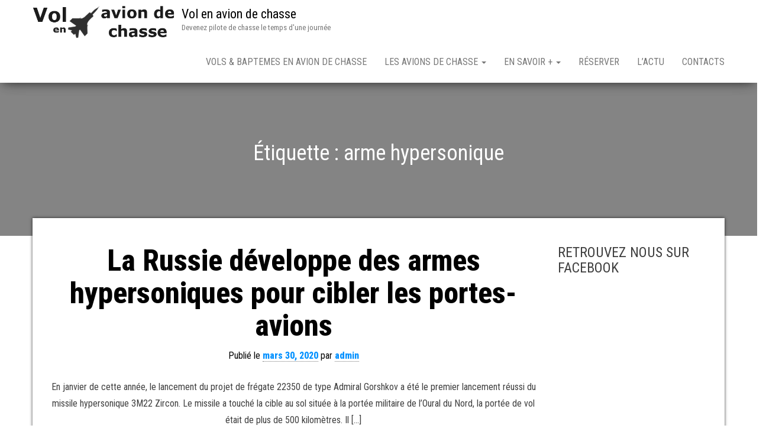

--- FILE ---
content_type: text/html; charset=UTF-8
request_url: https://www.vol-avion-chasse.com/tag/arme-hypersonique/
body_size: 12892
content:
<!DOCTYPE html>
<html lang="fr-FR">
    <head>
		<script async src="https://pagead2.googlesyndication.com/pagead/js/adsbygoogle.js?client=ca-pub-0339265344762775"
     crossorigin="anonymous"></script>
        <meta http-equiv="content-type" content="text/html; charset=UTF-8" />
        <meta http-equiv="X-UA-Compatible" content="IE=edge">
        <meta name="viewport" content="width=device-width, initial-scale=1">
        <link rel="pingback" href="https://www.vol-avion-chasse.com/xmlrpc.php" />
        <meta name='robots' content='index, follow, max-image-preview:large, max-snippet:-1, max-video-preview:-1' />
	<style>img:is([sizes="auto" i], [sizes^="auto," i]) { contain-intrinsic-size: 3000px 1500px }</style>
	
	<!-- This site is optimized with the Yoast SEO plugin v26.3 - https://yoast.com/wordpress/plugins/seo/ -->
	<title>arme hypersonique Archives - Vol en avion de chasse</title><link rel="preload" as="style" href="https://fonts.googleapis.com/css?family=Roboto%20Condensed%3A300%2C300i%2C400%2C400i%2C600%2C600i%2C800%2C800i&#038;subset=latin%2Clatin-ext&#038;display=swap" /><link rel="stylesheet" href="https://fonts.googleapis.com/css?family=Roboto%20Condensed%3A300%2C300i%2C400%2C400i%2C600%2C600i%2C800%2C800i&#038;subset=latin%2Clatin-ext&#038;display=swap" media="print" onload="this.media='all'" /><noscript><link rel="stylesheet" href="https://fonts.googleapis.com/css?family=Roboto%20Condensed%3A300%2C300i%2C400%2C400i%2C600%2C600i%2C800%2C800i&#038;subset=latin%2Clatin-ext&#038;display=swap" /></noscript>
	<link rel="canonical" href="https://www.vol-avion-chasse.com/tag/arme-hypersonique/" />
	<meta property="og:locale" content="fr_FR" />
	<meta property="og:type" content="article" />
	<meta property="og:title" content="arme hypersonique Archives - Vol en avion de chasse" />
	<meta property="og:url" content="https://www.vol-avion-chasse.com/tag/arme-hypersonique/" />
	<meta property="og:site_name" content="Vol en avion de chasse" />
	<meta name="twitter:card" content="summary_large_image" />
	<script type="application/ld+json" class="yoast-schema-graph">{"@context":"https://schema.org","@graph":[{"@type":"CollectionPage","@id":"https://www.vol-avion-chasse.com/tag/arme-hypersonique/","url":"https://www.vol-avion-chasse.com/tag/arme-hypersonique/","name":"arme hypersonique Archives - Vol en avion de chasse","isPartOf":{"@id":"https://www.vol-avion-chasse.com/#website"},"breadcrumb":{"@id":"https://www.vol-avion-chasse.com/tag/arme-hypersonique/#breadcrumb"},"inLanguage":"fr-FR"},{"@type":"BreadcrumbList","@id":"https://www.vol-avion-chasse.com/tag/arme-hypersonique/#breadcrumb","itemListElement":[{"@type":"ListItem","position":1,"name":"Accueil","item":"https://www.vol-avion-chasse.com/"},{"@type":"ListItem","position":2,"name":"arme hypersonique"}]},{"@type":"WebSite","@id":"https://www.vol-avion-chasse.com/#website","url":"https://www.vol-avion-chasse.com/","name":"Vol en avion de chasse","description":"Devenez pilote de chasse le temps d&#039;une journée","publisher":{"@id":"https://www.vol-avion-chasse.com/#organization"},"potentialAction":[{"@type":"SearchAction","target":{"@type":"EntryPoint","urlTemplate":"https://www.vol-avion-chasse.com/?s={search_term_string}"},"query-input":{"@type":"PropertyValueSpecification","valueRequired":true,"valueName":"search_term_string"}}],"inLanguage":"fr-FR"},{"@type":"Organization","@id":"https://www.vol-avion-chasse.com/#organization","name":"Vol en Avion de Chasse","url":"https://www.vol-avion-chasse.com/","logo":{"@type":"ImageObject","inLanguage":"fr-FR","@id":"https://www.vol-avion-chasse.com/#/schema/logo/image/","url":"https://www.vol-avion-chasse.com/wp-content/uploads/2015/04/logo_volenaviondechasse.png","contentUrl":"https://www.vol-avion-chasse.com/wp-content/uploads/2015/04/logo_volenaviondechasse.png","width":467,"height":128,"caption":"Vol en Avion de Chasse"},"image":{"@id":"https://www.vol-avion-chasse.com/#/schema/logo/image/"}}]}</script>
	<!-- / Yoast SEO plugin. -->


<link rel='dns-prefetch' href='//fonts.googleapis.com' />
<link href='https://fonts.gstatic.com' crossorigin rel='preconnect' />
<link rel="alternate" type="application/rss+xml" title="Vol en avion de chasse &raquo; Flux" href="https://www.vol-avion-chasse.com/feed/" />
<link rel="alternate" type="application/rss+xml" title="Vol en avion de chasse &raquo; Flux des commentaires" href="https://www.vol-avion-chasse.com/comments/feed/" />
<link rel="alternate" type="application/rss+xml" title="Vol en avion de chasse &raquo; Flux de l’étiquette arme hypersonique" href="https://www.vol-avion-chasse.com/tag/arme-hypersonique/feed/" />
<style id='wp-emoji-styles-inline-css' type='text/css'>

	img.wp-smiley, img.emoji {
		display: inline !important;
		border: none !important;
		box-shadow: none !important;
		height: 1em !important;
		width: 1em !important;
		margin: 0 0.07em !important;
		vertical-align: -0.1em !important;
		background: none !important;
		padding: 0 !important;
	}
</style>
<link rel='stylesheet' id='wp-block-library-css' href='https://www.vol-avion-chasse.com/wp-includes/css/dist/block-library/style.min.css?ver=6.8.3' type='text/css' media='all' />
<style id='classic-theme-styles-inline-css' type='text/css'>
/*! This file is auto-generated */
.wp-block-button__link{color:#fff;background-color:#32373c;border-radius:9999px;box-shadow:none;text-decoration:none;padding:calc(.667em + 2px) calc(1.333em + 2px);font-size:1.125em}.wp-block-file__button{background:#32373c;color:#fff;text-decoration:none}
</style>
<style id='global-styles-inline-css' type='text/css'>
:root{--wp--preset--aspect-ratio--square: 1;--wp--preset--aspect-ratio--4-3: 4/3;--wp--preset--aspect-ratio--3-4: 3/4;--wp--preset--aspect-ratio--3-2: 3/2;--wp--preset--aspect-ratio--2-3: 2/3;--wp--preset--aspect-ratio--16-9: 16/9;--wp--preset--aspect-ratio--9-16: 9/16;--wp--preset--color--black: #000000;--wp--preset--color--cyan-bluish-gray: #abb8c3;--wp--preset--color--white: #ffffff;--wp--preset--color--pale-pink: #f78da7;--wp--preset--color--vivid-red: #cf2e2e;--wp--preset--color--luminous-vivid-orange: #ff6900;--wp--preset--color--luminous-vivid-amber: #fcb900;--wp--preset--color--light-green-cyan: #7bdcb5;--wp--preset--color--vivid-green-cyan: #00d084;--wp--preset--color--pale-cyan-blue: #8ed1fc;--wp--preset--color--vivid-cyan-blue: #0693e3;--wp--preset--color--vivid-purple: #9b51e0;--wp--preset--gradient--vivid-cyan-blue-to-vivid-purple: linear-gradient(135deg,rgba(6,147,227,1) 0%,rgb(155,81,224) 100%);--wp--preset--gradient--light-green-cyan-to-vivid-green-cyan: linear-gradient(135deg,rgb(122,220,180) 0%,rgb(0,208,130) 100%);--wp--preset--gradient--luminous-vivid-amber-to-luminous-vivid-orange: linear-gradient(135deg,rgba(252,185,0,1) 0%,rgba(255,105,0,1) 100%);--wp--preset--gradient--luminous-vivid-orange-to-vivid-red: linear-gradient(135deg,rgba(255,105,0,1) 0%,rgb(207,46,46) 100%);--wp--preset--gradient--very-light-gray-to-cyan-bluish-gray: linear-gradient(135deg,rgb(238,238,238) 0%,rgb(169,184,195) 100%);--wp--preset--gradient--cool-to-warm-spectrum: linear-gradient(135deg,rgb(74,234,220) 0%,rgb(151,120,209) 20%,rgb(207,42,186) 40%,rgb(238,44,130) 60%,rgb(251,105,98) 80%,rgb(254,248,76) 100%);--wp--preset--gradient--blush-light-purple: linear-gradient(135deg,rgb(255,206,236) 0%,rgb(152,150,240) 100%);--wp--preset--gradient--blush-bordeaux: linear-gradient(135deg,rgb(254,205,165) 0%,rgb(254,45,45) 50%,rgb(107,0,62) 100%);--wp--preset--gradient--luminous-dusk: linear-gradient(135deg,rgb(255,203,112) 0%,rgb(199,81,192) 50%,rgb(65,88,208) 100%);--wp--preset--gradient--pale-ocean: linear-gradient(135deg,rgb(255,245,203) 0%,rgb(182,227,212) 50%,rgb(51,167,181) 100%);--wp--preset--gradient--electric-grass: linear-gradient(135deg,rgb(202,248,128) 0%,rgb(113,206,126) 100%);--wp--preset--gradient--midnight: linear-gradient(135deg,rgb(2,3,129) 0%,rgb(40,116,252) 100%);--wp--preset--font-size--small: 13px;--wp--preset--font-size--medium: 20px;--wp--preset--font-size--large: 36px;--wp--preset--font-size--x-large: 42px;--wp--preset--spacing--20: 0.44rem;--wp--preset--spacing--30: 0.67rem;--wp--preset--spacing--40: 1rem;--wp--preset--spacing--50: 1.5rem;--wp--preset--spacing--60: 2.25rem;--wp--preset--spacing--70: 3.38rem;--wp--preset--spacing--80: 5.06rem;--wp--preset--shadow--natural: 6px 6px 9px rgba(0, 0, 0, 0.2);--wp--preset--shadow--deep: 12px 12px 50px rgba(0, 0, 0, 0.4);--wp--preset--shadow--sharp: 6px 6px 0px rgba(0, 0, 0, 0.2);--wp--preset--shadow--outlined: 6px 6px 0px -3px rgba(255, 255, 255, 1), 6px 6px rgba(0, 0, 0, 1);--wp--preset--shadow--crisp: 6px 6px 0px rgba(0, 0, 0, 1);}:where(.is-layout-flex){gap: 0.5em;}:where(.is-layout-grid){gap: 0.5em;}body .is-layout-flex{display: flex;}.is-layout-flex{flex-wrap: wrap;align-items: center;}.is-layout-flex > :is(*, div){margin: 0;}body .is-layout-grid{display: grid;}.is-layout-grid > :is(*, div){margin: 0;}:where(.wp-block-columns.is-layout-flex){gap: 2em;}:where(.wp-block-columns.is-layout-grid){gap: 2em;}:where(.wp-block-post-template.is-layout-flex){gap: 1.25em;}:where(.wp-block-post-template.is-layout-grid){gap: 1.25em;}.has-black-color{color: var(--wp--preset--color--black) !important;}.has-cyan-bluish-gray-color{color: var(--wp--preset--color--cyan-bluish-gray) !important;}.has-white-color{color: var(--wp--preset--color--white) !important;}.has-pale-pink-color{color: var(--wp--preset--color--pale-pink) !important;}.has-vivid-red-color{color: var(--wp--preset--color--vivid-red) !important;}.has-luminous-vivid-orange-color{color: var(--wp--preset--color--luminous-vivid-orange) !important;}.has-luminous-vivid-amber-color{color: var(--wp--preset--color--luminous-vivid-amber) !important;}.has-light-green-cyan-color{color: var(--wp--preset--color--light-green-cyan) !important;}.has-vivid-green-cyan-color{color: var(--wp--preset--color--vivid-green-cyan) !important;}.has-pale-cyan-blue-color{color: var(--wp--preset--color--pale-cyan-blue) !important;}.has-vivid-cyan-blue-color{color: var(--wp--preset--color--vivid-cyan-blue) !important;}.has-vivid-purple-color{color: var(--wp--preset--color--vivid-purple) !important;}.has-black-background-color{background-color: var(--wp--preset--color--black) !important;}.has-cyan-bluish-gray-background-color{background-color: var(--wp--preset--color--cyan-bluish-gray) !important;}.has-white-background-color{background-color: var(--wp--preset--color--white) !important;}.has-pale-pink-background-color{background-color: var(--wp--preset--color--pale-pink) !important;}.has-vivid-red-background-color{background-color: var(--wp--preset--color--vivid-red) !important;}.has-luminous-vivid-orange-background-color{background-color: var(--wp--preset--color--luminous-vivid-orange) !important;}.has-luminous-vivid-amber-background-color{background-color: var(--wp--preset--color--luminous-vivid-amber) !important;}.has-light-green-cyan-background-color{background-color: var(--wp--preset--color--light-green-cyan) !important;}.has-vivid-green-cyan-background-color{background-color: var(--wp--preset--color--vivid-green-cyan) !important;}.has-pale-cyan-blue-background-color{background-color: var(--wp--preset--color--pale-cyan-blue) !important;}.has-vivid-cyan-blue-background-color{background-color: var(--wp--preset--color--vivid-cyan-blue) !important;}.has-vivid-purple-background-color{background-color: var(--wp--preset--color--vivid-purple) !important;}.has-black-border-color{border-color: var(--wp--preset--color--black) !important;}.has-cyan-bluish-gray-border-color{border-color: var(--wp--preset--color--cyan-bluish-gray) !important;}.has-white-border-color{border-color: var(--wp--preset--color--white) !important;}.has-pale-pink-border-color{border-color: var(--wp--preset--color--pale-pink) !important;}.has-vivid-red-border-color{border-color: var(--wp--preset--color--vivid-red) !important;}.has-luminous-vivid-orange-border-color{border-color: var(--wp--preset--color--luminous-vivid-orange) !important;}.has-luminous-vivid-amber-border-color{border-color: var(--wp--preset--color--luminous-vivid-amber) !important;}.has-light-green-cyan-border-color{border-color: var(--wp--preset--color--light-green-cyan) !important;}.has-vivid-green-cyan-border-color{border-color: var(--wp--preset--color--vivid-green-cyan) !important;}.has-pale-cyan-blue-border-color{border-color: var(--wp--preset--color--pale-cyan-blue) !important;}.has-vivid-cyan-blue-border-color{border-color: var(--wp--preset--color--vivid-cyan-blue) !important;}.has-vivid-purple-border-color{border-color: var(--wp--preset--color--vivid-purple) !important;}.has-vivid-cyan-blue-to-vivid-purple-gradient-background{background: var(--wp--preset--gradient--vivid-cyan-blue-to-vivid-purple) !important;}.has-light-green-cyan-to-vivid-green-cyan-gradient-background{background: var(--wp--preset--gradient--light-green-cyan-to-vivid-green-cyan) !important;}.has-luminous-vivid-amber-to-luminous-vivid-orange-gradient-background{background: var(--wp--preset--gradient--luminous-vivid-amber-to-luminous-vivid-orange) !important;}.has-luminous-vivid-orange-to-vivid-red-gradient-background{background: var(--wp--preset--gradient--luminous-vivid-orange-to-vivid-red) !important;}.has-very-light-gray-to-cyan-bluish-gray-gradient-background{background: var(--wp--preset--gradient--very-light-gray-to-cyan-bluish-gray) !important;}.has-cool-to-warm-spectrum-gradient-background{background: var(--wp--preset--gradient--cool-to-warm-spectrum) !important;}.has-blush-light-purple-gradient-background{background: var(--wp--preset--gradient--blush-light-purple) !important;}.has-blush-bordeaux-gradient-background{background: var(--wp--preset--gradient--blush-bordeaux) !important;}.has-luminous-dusk-gradient-background{background: var(--wp--preset--gradient--luminous-dusk) !important;}.has-pale-ocean-gradient-background{background: var(--wp--preset--gradient--pale-ocean) !important;}.has-electric-grass-gradient-background{background: var(--wp--preset--gradient--electric-grass) !important;}.has-midnight-gradient-background{background: var(--wp--preset--gradient--midnight) !important;}.has-small-font-size{font-size: var(--wp--preset--font-size--small) !important;}.has-medium-font-size{font-size: var(--wp--preset--font-size--medium) !important;}.has-large-font-size{font-size: var(--wp--preset--font-size--large) !important;}.has-x-large-font-size{font-size: var(--wp--preset--font-size--x-large) !important;}
:where(.wp-block-post-template.is-layout-flex){gap: 1.25em;}:where(.wp-block-post-template.is-layout-grid){gap: 1.25em;}
:where(.wp-block-columns.is-layout-flex){gap: 2em;}:where(.wp-block-columns.is-layout-grid){gap: 2em;}
:root :where(.wp-block-pullquote){font-size: 1.5em;line-height: 1.6;}
</style>

<link rel='stylesheet' id='bootstrap-css' href='https://www.vol-avion-chasse.com/wp-content/themes/bulk/css/bootstrap.css?ver=3.3.7' type='text/css' media='all' />
<link rel='stylesheet' id='bulk-stylesheet-css' href='https://www.vol-avion-chasse.com/wp-content/themes/bulk/style.css?ver=6.8.3' type='text/css' media='all' />
<link rel='stylesheet' id='font-awesome-css' href='https://www.vol-avion-chasse.com/wp-content/themes/bulk/css/font-awesome.min.css?ver=4.7.0' type='text/css' media='all' />
<script type="text/javascript" src="https://www.vol-avion-chasse.com/wp-includes/js/jquery/jquery.min.js?ver=3.7.1" id="jquery-core-js"></script>
<script type="text/javascript" src="https://www.vol-avion-chasse.com/wp-includes/js/jquery/jquery-migrate.min.js?ver=3.4.1" id="jquery-migrate-js"></script>
<link rel="https://api.w.org/" href="https://www.vol-avion-chasse.com/wp-json/" /><link rel="alternate" title="JSON" type="application/json" href="https://www.vol-avion-chasse.com/wp-json/wp/v2/tags/333" /><link rel="EditURI" type="application/rsd+xml" title="RSD" href="https://www.vol-avion-chasse.com/xmlrpc.php?rsd" />
<meta name="generator" content="WordPress 6.8.3" />

		<!-- GA Google Analytics @ https://m0n.co/ga -->
		<script>
			(function(i,s,o,g,r,a,m){i['GoogleAnalyticsObject']=r;i[r]=i[r]||function(){
			(i[r].q=i[r].q||[]).push(arguments)},i[r].l=1*new Date();a=s.createElement(o),
			m=s.getElementsByTagName(o)[0];a.async=1;a.src=g;m.parentNode.insertBefore(a,m)
			})(window,document,'script','https://www.google-analytics.com/analytics.js','ga');
			ga('create', 'UA-714032-68', 'auto');
			ga('send', 'pageview');
		</script>

	<noscript><style id="rocket-lazyload-nojs-css">.rll-youtube-player, [data-lazy-src]{display:none !important;}</style></noscript>    </head>
    <body id="blog" class="archive tag tag-arme-hypersonique tag-333 wp-custom-logo wp-theme-bulk">
                <div class="main-menu">
    <nav id="site-navigation" class="navbar navbar-default navbar-fixed-top">     
        <div class="container">   
            <div class="navbar-header">
                                    <div id="main-menu-panel" class="open-panel" data-panel="main-menu-panel">
                        <span></span>
                        <span></span>
                        <span></span>
                    </div>
                                <div class="site-header" >
                    <div class="site-branding-logo">
                        <a href="https://www.vol-avion-chasse.com/" class="custom-logo-link" rel="home"><img width="443" height="128" src="data:image/svg+xml,%3Csvg%20xmlns='http://www.w3.org/2000/svg'%20viewBox='0%200%20443%20128'%3E%3C/svg%3E" class="custom-logo" alt="Vol en avion de chasse" decoding="async" fetchpriority="high" data-lazy-srcset="https://www.vol-avion-chasse.com/wp-content/uploads/2015/04/cropped-logo_volenaviondechasse.png 443w, https://www.vol-avion-chasse.com/wp-content/uploads/2015/04/cropped-logo_volenaviondechasse-300x87.png 300w" data-lazy-sizes="(max-width: 443px) 100vw, 443px" data-lazy-src="https://www.vol-avion-chasse.com/wp-content/uploads/2015/04/cropped-logo_volenaviondechasse.png" /><noscript><img width="443" height="128" src="https://www.vol-avion-chasse.com/wp-content/uploads/2015/04/cropped-logo_volenaviondechasse.png" class="custom-logo" alt="Vol en avion de chasse" decoding="async" fetchpriority="high" srcset="https://www.vol-avion-chasse.com/wp-content/uploads/2015/04/cropped-logo_volenaviondechasse.png 443w, https://www.vol-avion-chasse.com/wp-content/uploads/2015/04/cropped-logo_volenaviondechasse-300x87.png 300w" sizes="(max-width: 443px) 100vw, 443px" /></noscript></a>                    </div>
                    <div class="site-branding-text navbar-brand">
                                                    <p class="site-title"><a href="https://www.vol-avion-chasse.com/" rel="home">Vol en avion de chasse</a></p>
                        
                                                    <p class="site-description">
                                Devenez pilote de chasse le temps d&#039;une journée                            </p>
                                            </div><!-- .site-branding-text -->
                </div>
            </div>  
            <div class="menu-container"><ul id="menu-volenaviondechasse" class="nav navbar-nav navbar-right"><li id="menu-item-82" class="menu-item menu-item-type-post_type menu-item-object-page menu-item-home menu-item-82"><a title="Vols &#038; Baptemes en avion de chasse" href="https://www.vol-avion-chasse.com/">Vols &#038; Baptemes en avion de chasse</a></li>
<li id="menu-item-81" class="menu-item menu-item-type-post_type menu-item-object-page menu-item-has-children menu-item-81 dropdown"><a title="Les avions de chasse" href="https://www.vol-avion-chasse.com/les-avions-de-chasse/" data-toggle="dropdown" class="dropdown-toggle">Les avions de chasse <span class="caret"></span></a>
<ul role="menu" class=" dropdown-menu">
	<li id="menu-item-145" class="menu-item menu-item-type-post_type menu-item-object-page menu-item-has-children menu-item-145 dropdown-submenu"><a title="Vol en Fouga Magister" href="https://www.vol-avion-chasse.com/les-avions-de-chasse/vol-en-fouga-magister/" data-toggle="dropdown" class="dropdown-toggle">Vol en Fouga Magister</a>
	<ul role="menu" class=" dropdown-menu">
		<li id="menu-item-749" class="menu-item menu-item-type-post_type menu-item-object-page menu-item-749"><a title="Vol en avion de chasse à Abbeville" href="https://www.vol-avion-chasse.com/les-avions-de-chasse/vol-en-fouga-magister/vol-en-avion-de-chasse-a-abbeville/">Vol en avion de chasse à Abbeville</a></li>
		<li id="menu-item-739" class="menu-item menu-item-type-post_type menu-item-object-page menu-item-739"><a title="Vol en Fouga Magister Beauvais" href="https://www.vol-avion-chasse.com/les-avions-de-chasse/vol-en-fouga-magister/vol-en-fouga-magister-beauvais/">Vol en Fouga Magister Beauvais</a></li>
		<li id="menu-item-164" class="menu-item menu-item-type-post_type menu-item-object-page menu-item-164"><a title="Vol en Fouga Magister Rennes" href="https://www.vol-avion-chasse.com/les-avions-de-chasse/vol-en-fouga-magister/vol-en-fouga-magister-rennes/">Vol en Fouga Magister Rennes</a></li>
		<li id="menu-item-163" class="menu-item menu-item-type-post_type menu-item-object-page menu-item-163"><a title="Vol en Fouga Magister Paris Pontoise" href="https://www.vol-avion-chasse.com/les-avions-de-chasse/vol-en-fouga-magister/vol-en-fouga-magister-paris-pontoise/">Vol en Fouga Magister Paris Pontoise</a></li>
		<li id="menu-item-162" class="menu-item menu-item-type-post_type menu-item-object-page menu-item-162"><a title="Vol en Fouga Magister Aix en Provence" href="https://www.vol-avion-chasse.com/les-avions-de-chasse/vol-en-fouga-magister/vol-en-fouga-magister-aix-en-provence/">Vol en Fouga Magister Aix en Provence</a></li>
		<li id="menu-item-161" class="menu-item menu-item-type-post_type menu-item-object-page menu-item-161"><a title="Vol en Patrouille Rennes" href="https://www.vol-avion-chasse.com/les-avions-de-chasse/vol-en-fouga-magister/vol-en-patrouille-rennes/">Vol en Patrouille Rennes</a></li>
		<li id="menu-item-160" class="menu-item menu-item-type-post_type menu-item-object-page menu-item-160"><a title="Vol en Patrouille Paris Pontoise" href="https://www.vol-avion-chasse.com/les-avions-de-chasse/vol-en-fouga-magister/vol-en-patrouille-paris-pontoise/">Vol en Patrouille Paris Pontoise</a></li>
		<li id="menu-item-242" class="menu-item menu-item-type-post_type menu-item-object-page menu-item-242"><a title="Vol en Fouga Magister USA" href="https://www.vol-avion-chasse.com/les-avions-de-chasse/vol-en-fouga-magister/vol-en-fouga-magister-usa/">Vol en Fouga Magister USA</a></li>
	</ul>
</li>
	<li id="menu-item-144" class="menu-item menu-item-type-post_type menu-item-object-page menu-item-has-children menu-item-144 dropdown-submenu"><a title="Vol en L-39 Albatros" href="https://www.vol-avion-chasse.com/les-avions-de-chasse/vol-en-l-39-albatros/" data-toggle="dropdown" class="dropdown-toggle">Vol en L-39 Albatros</a>
	<ul role="menu" class=" dropdown-menu">
		<li id="menu-item-971" class="menu-item menu-item-type-post_type menu-item-object-page menu-item-971"><a title="Vol en avion de chasse L-39 Paris Pontoise" href="https://www.vol-avion-chasse.com/les-avions-de-chasse/vol-en-l-39-albatros/vol-en-avion-de-chasse-l-39-paris-pontoise/">Vol en avion de chasse L-39 Paris Pontoise</a></li>
		<li id="menu-item-970" class="menu-item menu-item-type-post_type menu-item-object-page menu-item-970"><a title="Vol en avion de chasse L-39 à Reims Prunay" href="https://www.vol-avion-chasse.com/les-avions-de-chasse/vol-en-l-39-albatros/vol-en-avion-de-chasse-l-39-a-reims-prunay/">Vol en avion de chasse L-39 à Reims Prunay</a></li>
		<li id="menu-item-5592" class="menu-item menu-item-type-post_type menu-item-object-page menu-item-5592"><a title="Vol en avion de chasse L-39 Albatros au Castellet" href="https://www.vol-avion-chasse.com/les-avions-de-chasse/vol-en-l-39-albatros/vol-en-avion-de-chasse-l-39-albatros-au-castellet/">Vol en avion de chasse L-39 Albatros au Castellet</a></li>
		<li id="menu-item-969" class="menu-item menu-item-type-post_type menu-item-object-page menu-item-969"><a title="Vol en avion de chasse L-39 La Roche sur Yon" href="https://www.vol-avion-chasse.com/les-avions-de-chasse/vol-en-l-39-albatros/vol-en-avion-de-chasse-l-39-la-roche-sur-yon/">Vol en avion de chasse L-39 La Roche sur Yon</a></li>
		<li id="menu-item-2121" class="menu-item menu-item-type-post_type menu-item-object-page menu-item-2121"><a title="Vol en avion de chasse Grenoble – Isère" href="https://www.vol-avion-chasse.com/les-avions-de-chasse/vol-en-l-39-albatros/vol-en-avion-de-chasse-grenoble-isere/">Vol en avion de chasse Grenoble – Isère</a></li>
		<li id="menu-item-2143" class="menu-item menu-item-type-post_type menu-item-object-page menu-item-2143"><a title="Vol en avion de chasse à Avignon – Sud de la France" href="https://www.vol-avion-chasse.com/vol-en-avion-de-chasse-a-avignon-sud-de-la-france/">Vol en avion de chasse à Avignon – Sud de la France</a></li>
		<li id="menu-item-1063" class="menu-item menu-item-type-post_type menu-item-object-page menu-item-1063"><a title="Vol en avion de chasse L39 avec la Patrouille Breiling Dijon" href="https://www.vol-avion-chasse.com/les-avions-de-chasse/vol-en-l-39-albatros/vol-avion-chasse-l39-patrouille-breiling-dijon/">Vol en avion de chasse L39 avec la Patrouille Breiling Dijon</a></li>
		<li id="menu-item-2157" class="menu-item menu-item-type-post_type menu-item-object-page menu-item-2157"><a title="Baptême en avion de chasse Rouen – Normandie" href="https://www.vol-avion-chasse.com/bapteme-en-avion-de-chasse-rouen-normandie/">Baptême en avion de chasse Rouen – Normandie</a></li>
		<li id="menu-item-173" class="menu-item menu-item-type-post_type menu-item-object-page menu-item-173"><a title="Vol en L-39 Albatros en France" href="https://www.vol-avion-chasse.com/les-avions-de-chasse/vol-en-l-39-albatros/vol-en-l-39-albatros-france/">Vol en L-39 Albatros en France</a></li>
		<li id="menu-item-174" class="menu-item menu-item-type-post_type menu-item-object-page menu-item-174"><a title="Vol en L-39 Albatros en Angleterre" href="https://www.vol-avion-chasse.com/les-avions-de-chasse/vol-en-l-39-albatros/vol-en-l-39-albatros-en-angleterre/">Vol en L-39 Albatros en Angleterre</a></li>
		<li id="menu-item-221" class="menu-item menu-item-type-post_type menu-item-object-page menu-item-221"><a title="Vol en L-39 en Russie" href="https://www.vol-avion-chasse.com/les-avions-de-chasse/vol-en-l-39-albatros/vol-en-l-39-en-russie/">Vol en L-39 en Russie</a></li>
		<li id="menu-item-172" class="menu-item menu-item-type-post_type menu-item-object-page menu-item-172"><a title="Vol en L-39 Albatros – autres pays" href="https://www.vol-avion-chasse.com/les-avions-de-chasse/vol-en-l-39-albatros/vol-en-l-39-albatros-autres-pays/">Vol en L-39 Albatros – autres pays</a></li>
	</ul>
</li>
	<li id="menu-item-143" class="menu-item menu-item-type-post_type menu-item-object-page menu-item-has-children menu-item-143 dropdown-submenu"><a title="Vol en MiG-29" href="https://www.vol-avion-chasse.com/les-avions-de-chasse/vol-en-mig-29/" data-toggle="dropdown" class="dropdown-toggle">Vol en MiG-29</a>
	<ul role="menu" class=" dropdown-menu">
		<li id="menu-item-186" class="menu-item menu-item-type-post_type menu-item-object-page menu-item-186"><a title="Vol acrobatique en MiG-29" href="https://www.vol-avion-chasse.com/les-avions-de-chasse/vol-en-mig-29/vol-acrobatique-en-mig-29/">Vol acrobatique en MiG-29</a></li>
		<li id="menu-item-185" class="menu-item menu-item-type-post_type menu-item-object-page menu-item-185"><a title="Vol supersonique en MiG-29" href="https://www.vol-avion-chasse.com/les-avions-de-chasse/vol-en-mig-29/vol-supersonique-en-mig-29/">Vol supersonique en MiG-29</a></li>
		<li id="menu-item-184" class="menu-item menu-item-type-post_type menu-item-object-page menu-item-184"><a title="Vol stratosphérique en MiG-29" href="https://www.vol-avion-chasse.com/les-avions-de-chasse/vol-en-mig-29/vol-stratospherique-en-mig-29/">Vol stratosphérique en MiG-29</a></li>
		<li id="menu-item-183" class="menu-item menu-item-type-post_type menu-item-object-page menu-item-183"><a title="Entrainement au vol suborbital en MiG-29" href="https://www.vol-avion-chasse.com/les-avions-de-chasse/vol-en-mig-29/entrainement-au-vol-suborbital-en-mig-29/">Entrainement au vol suborbital en MiG-29</a></li>
	</ul>
</li>
	<li id="menu-item-141" class="menu-item menu-item-type-post_type menu-item-object-page menu-item-141"><a title="Vol en Mirage" href="https://www.vol-avion-chasse.com/les-avions-de-chasse/vol-en-mirage/">Vol en Mirage</a></li>
	<li id="menu-item-142" class="menu-item menu-item-type-post_type menu-item-object-page menu-item-has-children menu-item-142 dropdown-submenu"><a title="Vol en Hawker Hunter" href="https://www.vol-avion-chasse.com/les-avions-de-chasse/vol-en-hawker-hunter/" data-toggle="dropdown" class="dropdown-toggle">Vol en Hawker Hunter</a>
	<ul role="menu" class=" dropdown-menu">
		<li id="menu-item-192" class="menu-item menu-item-type-post_type menu-item-object-page menu-item-192"><a title="Vol en Hawker Hunter en Suisse" href="https://www.vol-avion-chasse.com/les-avions-de-chasse/vol-en-hawker-hunter/vol-en-hawker-hunter-en-suisse/">Vol en Hawker Hunter en Suisse</a></li>
		<li id="menu-item-191" class="menu-item menu-item-type-post_type menu-item-object-page menu-item-191"><a title="Vol en Hawker Hunter en Angleterre" href="https://www.vol-avion-chasse.com/les-avions-de-chasse/vol-en-hawker-hunter/vol-en-hawker-hunter-en-angleterre/">Vol en Hawker Hunter en Angleterre</a></li>
	</ul>
</li>
	<li id="menu-item-140" class="menu-item menu-item-type-post_type menu-item-object-page menu-item-140"><a title="Vol en Jet Provost" href="https://www.vol-avion-chasse.com/les-avions-de-chasse/vol-en-jet-provost/">Vol en Jet Provost</a></li>
	<li id="menu-item-139" class="menu-item menu-item-type-post_type menu-item-object-page menu-item-139"><a title="Vol en Starfighter" href="https://www.vol-avion-chasse.com/les-avions-de-chasse/vol-en-starfighter/">Vol en Starfighter</a></li>
	<li id="menu-item-138" class="menu-item menu-item-type-post_type menu-item-object-page menu-item-138"><a title="Combat Aérien" href="https://www.vol-avion-chasse.com/les-avions-de-chasse/combat-aerien/">Combat Aérien</a></li>
	<li id="menu-item-137" class="menu-item menu-item-type-post_type menu-item-object-page menu-item-137"><a title="Vol en Apesanteur" href="https://www.vol-avion-chasse.com/les-avions-de-chasse/vol-en-apesanteur/">Vol en Apesanteur</a></li>
</ul>
</li>
<li id="menu-item-101" class="menu-item menu-item-type-post_type menu-item-object-page menu-item-has-children menu-item-101 dropdown"><a title="En savoir +" href="https://www.vol-avion-chasse.com/en-savoir/" data-toggle="dropdown" class="dropdown-toggle">En savoir + <span class="caret"></span></a>
<ul role="menu" class=" dropdown-menu">
	<li id="menu-item-118" class="menu-item menu-item-type-post_type menu-item-object-page menu-item-118"><a title="Qui sommes-nous" href="https://www.vol-avion-chasse.com/en-savoir/qui-sommes-nous/">Qui sommes-nous</a></li>
	<li id="menu-item-116" class="menu-item menu-item-type-post_type menu-item-object-page menu-item-116"><a title="Questions/Réponses" href="https://www.vol-avion-chasse.com/en-savoir/faq/">Questions/Réponses</a></li>
	<li id="menu-item-117" class="menu-item menu-item-type-post_type menu-item-object-page menu-item-117"><a title="Témoignages" href="https://www.vol-avion-chasse.com/en-savoir/temoignages/">Témoignages</a></li>
	<li id="menu-item-115" class="menu-item menu-item-type-post_type menu-item-object-page menu-item-115"><a title="Media" href="https://www.vol-avion-chasse.com/en-savoir/media/">Media</a></li>
	<li id="menu-item-114" class="menu-item menu-item-type-post_type menu-item-object-page menu-item-114"><a title="Evénementiel Entreprise" href="https://www.vol-avion-chasse.com/en-savoir/evenementiel-entreprise/">Evénementiel Entreprise</a></li>
</ul>
</li>
<li id="menu-item-100" class="menu-item menu-item-type-post_type menu-item-object-page menu-item-100"><a title="Réserver" href="https://www.vol-avion-chasse.com/reserver/">Réserver</a></li>
<li id="menu-item-80" class="menu-item menu-item-type-post_type menu-item-object-page current_page_parent menu-item-80"><a title="L&rsquo;actu" href="https://www.vol-avion-chasse.com/lactu/">L&rsquo;actu</a></li>
<li id="menu-item-95" class="menu-item menu-item-type-post_type menu-item-object-page menu-item-95"><a title="Contacts" href="https://www.vol-avion-chasse.com/contacts/">Contacts</a></li>
</ul></div>        </div>    
    </nav> 
</div>
        <div class="page-area">	
 

	<header class="archive-page-header container-fluid text-center">
		<div class="container">
			<h1 class="page-title">Étiquette : <span>arme hypersonique</span></h1>		</div>
	</header><!-- .page-header -->

<div id="bulk-content" class="container main-container" role="main">
<!-- start content container -->
<div class="row">

	<div class="col-md-9">
		<article>
	<div class="post-2025 post type-post status-publish format-standard hentry category-news tag-arme-hypersonique tag-avion-de-chasse tag-russie tag-vol-en-avion-de-chasse">                    
			
		<div class="main-content text-center">
			<h2 class="page-header h1">                                
				<a href="https://www.vol-avion-chasse.com/la-russie-developpe-des-armes-hypersoniques-pour-cibler-les-portes-avions/" title="La Russie développe des armes hypersoniques pour cibler les portes-avions" rel="bookmark">
					La Russie développe des armes hypersoniques pour cibler les portes-avions				</a>                            
			</h2>
			<div class="post-meta">
								<span class="posted-on">Publié le <a href="https://www.vol-avion-chasse.com/la-russie-developpe-des-armes-hypersoniques-pour-cibler-les-portes-avions/" rel="bookmark"><time class="entry-date published" datetime="2020-03-30T07:59:35+00:00">mars 30, 2020</time><time class="updated" datetime="2020-03-30T07:59:42+00:00">mars 30, 2020</time></a></span><span class="byline"> par <a href="https://www.vol-avion-chasse.com/author/admin/">admin</a></span>			</div><!-- .single-entry-summary -->
			<div class="content-inner">                                                      
				<div class="single-entry-summary">
					<p>En janvier de cette année, le lancement du projet de frégate 22350 de type Admiral Gorshkov a été le premier lancement réussi du missile hypersonique 3M22 Zircon. Le missile a touché la cible au sol située à la portée militaire de l&rsquo;Oural du Nord, la portée de vol était de plus de 500 kilomètres. Il [&hellip;]</p>
					<div class="entry-footer"><div class="cat-links"><span class="space-right">Catégorie :</span><a href="https://www.vol-avion-chasse.com/category/news/">News</a></div><div class="tags-links"><span class="space-right">Étiqueté</span><a href="https://www.vol-avion-chasse.com/tag/arme-hypersonique/">arme hypersonique</a>, <a href="https://www.vol-avion-chasse.com/tag/avion-de-chasse/">avion de chasse</a>, <a href="https://www.vol-avion-chasse.com/tag/russie/">Russie</a>, <a href="https://www.vol-avion-chasse.com/tag/vol-en-avion-de-chasse/">vol en avion de chasse</a></div></div>				</div><!-- .single-entry-summary -->
				<a class="btn btn-default btn-lg" href="https://www.vol-avion-chasse.com/la-russie-developpe-des-armes-hypersoniques-pour-cibler-les-portes-avions/" > 
					Lire la suite				</a>
			</div>                                                             
		</div>                   
	</div>
</article>
<article>
	<div class="post-2004 post type-post status-publish format-standard hentry category-news tag-arme-hypersonique tag-hypersonique tag-lockheed-martin tag-vol-en-avion-de-chasse">                    
			
		<div class="main-content text-center">
			<h2 class="page-header h1">                                
				<a href="https://www.vol-avion-chasse.com/lockheed-devoile-des-images-de-son-arme-hypersonique/" title="Lockheed dévoile des images de son arme hypersonique" rel="bookmark">
					Lockheed dévoile des images de son arme hypersonique				</a>                            
			</h2>
			<div class="post-meta">
								<span class="posted-on">Publié le <a href="https://www.vol-avion-chasse.com/lockheed-devoile-des-images-de-son-arme-hypersonique/" rel="bookmark"><time class="entry-date published" datetime="2020-03-02T11:55:28+00:00">mars 2, 2020</time><time class="updated" datetime="2020-03-02T11:55:36+00:00">mars 2, 2020</time></a></span><span class="byline"> par <a href="https://www.vol-avion-chasse.com/author/admin/">admin</a></span>			</div><!-- .single-entry-summary -->
			<div class="content-inner">                                                      
				<div class="single-entry-summary">
					<p>Le fournisseur d&rsquo;armes du Pentagone, Lockheed Martin Corp, a publié l&rsquo;image de son système d&rsquo;armes ultra-rapide ou hypersonique, appelé AGM-183A Air Launched Rapid Response Weapon, ou ARRW. Pour la première fois, la nouvelle image donne aux experts et analystes militaires un premier aperçu détaillé du système boost-glide, avec une forme aérodynamique accélérée à une vitesse [&hellip;]</p>
					<div class="entry-footer"><div class="cat-links"><span class="space-right">Catégorie :</span><a href="https://www.vol-avion-chasse.com/category/news/">News</a></div><div class="tags-links"><span class="space-right">Étiqueté</span><a href="https://www.vol-avion-chasse.com/tag/arme-hypersonique/">arme hypersonique</a>, <a href="https://www.vol-avion-chasse.com/tag/hypersonique/">hypersonique</a>, <a href="https://www.vol-avion-chasse.com/tag/lockheed-martin/">lockheed martin</a>, <a href="https://www.vol-avion-chasse.com/tag/vol-en-avion-de-chasse/">vol en avion de chasse</a></div></div>				</div><!-- .single-entry-summary -->
				<a class="btn btn-default btn-lg" href="https://www.vol-avion-chasse.com/lockheed-devoile-des-images-de-son-arme-hypersonique/" > 
					Lire la suite				</a>
			</div>                                                             
		</div>                   
	</div>
</article>

	</div>

		<aside id="sidebar" class="col-md-3" role="complementary">
		<div id="text-3" class="widget widget_text"><h3 class="widget-title">RETROUVEZ NOUS SUR FACEBOOK</h3>			<div class="textwidget"><iframe src="//www.facebook.com/plugins/likebox.php?href=https%3A%2F%2Fwww.facebook.com%2FVolenaviondechasse&amp;width=250&amp;height=590&amp;colorscheme=light&amp;show_faces=true&amp;header=true&amp;stream=true&amp;show_border=true" scrolling="no" frameborder="0" style="border:none; overflow:hidden; width:100%; height:590px;" allowTransparency="true"></iframe>
</div>
		</div><div id="block-4" class="widget widget_block widget_search"><form role="search" method="get" action="https://www.vol-avion-chasse.com/" class="wp-block-search__button-outside wp-block-search__text-button wp-block-search"    ><label class="wp-block-search__label" for="wp-block-search__input-1" >Rechercher</label><div class="wp-block-search__inside-wrapper "  style="width: 666px"><input class="wp-block-search__input" id="wp-block-search__input-1" placeholder="" value="" type="search" name="s" required /><button aria-label="Rechercher" class="wp-block-search__button wp-element-button" type="submit" >Rechercher</button></div></form></div><div id="archives-2" class="widget widget_archive"><h3 class="widget-title">Les news depuis 2008</h3>		<label class="screen-reader-text" for="archives-dropdown-2">Les news depuis 2008</label>
		<select id="archives-dropdown-2" name="archive-dropdown">
			
			<option value="">Sélectionner un mois</option>
				<option value='https://www.vol-avion-chasse.com/2025/11/'> novembre 2025 </option>
	<option value='https://www.vol-avion-chasse.com/2025/10/'> octobre 2025 </option>
	<option value='https://www.vol-avion-chasse.com/2025/09/'> septembre 2025 </option>
	<option value='https://www.vol-avion-chasse.com/2025/08/'> août 2025 </option>
	<option value='https://www.vol-avion-chasse.com/2025/07/'> juillet 2025 </option>
	<option value='https://www.vol-avion-chasse.com/2025/06/'> juin 2025 </option>
	<option value='https://www.vol-avion-chasse.com/2025/05/'> mai 2025 </option>
	<option value='https://www.vol-avion-chasse.com/2025/04/'> avril 2025 </option>
	<option value='https://www.vol-avion-chasse.com/2025/03/'> mars 2025 </option>
	<option value='https://www.vol-avion-chasse.com/2025/02/'> février 2025 </option>
	<option value='https://www.vol-avion-chasse.com/2025/01/'> janvier 2025 </option>
	<option value='https://www.vol-avion-chasse.com/2024/12/'> décembre 2024 </option>
	<option value='https://www.vol-avion-chasse.com/2024/11/'> novembre 2024 </option>
	<option value='https://www.vol-avion-chasse.com/2024/10/'> octobre 2024 </option>
	<option value='https://www.vol-avion-chasse.com/2024/09/'> septembre 2024 </option>
	<option value='https://www.vol-avion-chasse.com/2024/08/'> août 2024 </option>
	<option value='https://www.vol-avion-chasse.com/2024/07/'> juillet 2024 </option>
	<option value='https://www.vol-avion-chasse.com/2024/06/'> juin 2024 </option>
	<option value='https://www.vol-avion-chasse.com/2024/05/'> mai 2024 </option>
	<option value='https://www.vol-avion-chasse.com/2024/04/'> avril 2024 </option>
	<option value='https://www.vol-avion-chasse.com/2024/03/'> mars 2024 </option>
	<option value='https://www.vol-avion-chasse.com/2024/02/'> février 2024 </option>
	<option value='https://www.vol-avion-chasse.com/2024/01/'> janvier 2024 </option>
	<option value='https://www.vol-avion-chasse.com/2023/12/'> décembre 2023 </option>
	<option value='https://www.vol-avion-chasse.com/2023/11/'> novembre 2023 </option>
	<option value='https://www.vol-avion-chasse.com/2023/10/'> octobre 2023 </option>
	<option value='https://www.vol-avion-chasse.com/2023/09/'> septembre 2023 </option>
	<option value='https://www.vol-avion-chasse.com/2023/08/'> août 2023 </option>
	<option value='https://www.vol-avion-chasse.com/2023/06/'> juin 2023 </option>
	<option value='https://www.vol-avion-chasse.com/2023/05/'> mai 2023 </option>
	<option value='https://www.vol-avion-chasse.com/2023/04/'> avril 2023 </option>
	<option value='https://www.vol-avion-chasse.com/2023/03/'> mars 2023 </option>
	<option value='https://www.vol-avion-chasse.com/2023/02/'> février 2023 </option>
	<option value='https://www.vol-avion-chasse.com/2023/01/'> janvier 2023 </option>
	<option value='https://www.vol-avion-chasse.com/2022/12/'> décembre 2022 </option>
	<option value='https://www.vol-avion-chasse.com/2022/11/'> novembre 2022 </option>
	<option value='https://www.vol-avion-chasse.com/2022/10/'> octobre 2022 </option>
	<option value='https://www.vol-avion-chasse.com/2022/09/'> septembre 2022 </option>
	<option value='https://www.vol-avion-chasse.com/2022/08/'> août 2022 </option>
	<option value='https://www.vol-avion-chasse.com/2022/07/'> juillet 2022 </option>
	<option value='https://www.vol-avion-chasse.com/2022/06/'> juin 2022 </option>
	<option value='https://www.vol-avion-chasse.com/2022/05/'> mai 2022 </option>
	<option value='https://www.vol-avion-chasse.com/2022/04/'> avril 2022 </option>
	<option value='https://www.vol-avion-chasse.com/2022/03/'> mars 2022 </option>
	<option value='https://www.vol-avion-chasse.com/2022/02/'> février 2022 </option>
	<option value='https://www.vol-avion-chasse.com/2022/01/'> janvier 2022 </option>
	<option value='https://www.vol-avion-chasse.com/2021/12/'> décembre 2021 </option>
	<option value='https://www.vol-avion-chasse.com/2021/11/'> novembre 2021 </option>
	<option value='https://www.vol-avion-chasse.com/2021/10/'> octobre 2021 </option>
	<option value='https://www.vol-avion-chasse.com/2021/09/'> septembre 2021 </option>
	<option value='https://www.vol-avion-chasse.com/2021/07/'> juillet 2021 </option>
	<option value='https://www.vol-avion-chasse.com/2021/06/'> juin 2021 </option>
	<option value='https://www.vol-avion-chasse.com/2021/05/'> mai 2021 </option>
	<option value='https://www.vol-avion-chasse.com/2021/04/'> avril 2021 </option>
	<option value='https://www.vol-avion-chasse.com/2021/03/'> mars 2021 </option>
	<option value='https://www.vol-avion-chasse.com/2021/02/'> février 2021 </option>
	<option value='https://www.vol-avion-chasse.com/2021/01/'> janvier 2021 </option>
	<option value='https://www.vol-avion-chasse.com/2020/12/'> décembre 2020 </option>
	<option value='https://www.vol-avion-chasse.com/2020/11/'> novembre 2020 </option>
	<option value='https://www.vol-avion-chasse.com/2020/10/'> octobre 2020 </option>
	<option value='https://www.vol-avion-chasse.com/2020/09/'> septembre 2020 </option>
	<option value='https://www.vol-avion-chasse.com/2020/08/'> août 2020 </option>
	<option value='https://www.vol-avion-chasse.com/2020/07/'> juillet 2020 </option>
	<option value='https://www.vol-avion-chasse.com/2020/06/'> juin 2020 </option>
	<option value='https://www.vol-avion-chasse.com/2020/05/'> mai 2020 </option>
	<option value='https://www.vol-avion-chasse.com/2020/04/'> avril 2020 </option>
	<option value='https://www.vol-avion-chasse.com/2020/03/'> mars 2020 </option>
	<option value='https://www.vol-avion-chasse.com/2020/02/'> février 2020 </option>
	<option value='https://www.vol-avion-chasse.com/2020/01/'> janvier 2020 </option>
	<option value='https://www.vol-avion-chasse.com/2019/12/'> décembre 2019 </option>
	<option value='https://www.vol-avion-chasse.com/2019/11/'> novembre 2019 </option>
	<option value='https://www.vol-avion-chasse.com/2019/10/'> octobre 2019 </option>
	<option value='https://www.vol-avion-chasse.com/2019/09/'> septembre 2019 </option>
	<option value='https://www.vol-avion-chasse.com/2019/08/'> août 2019 </option>
	<option value='https://www.vol-avion-chasse.com/2019/07/'> juillet 2019 </option>
	<option value='https://www.vol-avion-chasse.com/2019/06/'> juin 2019 </option>
	<option value='https://www.vol-avion-chasse.com/2019/05/'> mai 2019 </option>
	<option value='https://www.vol-avion-chasse.com/2019/04/'> avril 2019 </option>
	<option value='https://www.vol-avion-chasse.com/2019/03/'> mars 2019 </option>
	<option value='https://www.vol-avion-chasse.com/2019/02/'> février 2019 </option>
	<option value='https://www.vol-avion-chasse.com/2019/01/'> janvier 2019 </option>
	<option value='https://www.vol-avion-chasse.com/2018/12/'> décembre 2018 </option>
	<option value='https://www.vol-avion-chasse.com/2018/11/'> novembre 2018 </option>
	<option value='https://www.vol-avion-chasse.com/2018/10/'> octobre 2018 </option>
	<option value='https://www.vol-avion-chasse.com/2018/09/'> septembre 2018 </option>
	<option value='https://www.vol-avion-chasse.com/2018/08/'> août 2018 </option>
	<option value='https://www.vol-avion-chasse.com/2018/07/'> juillet 2018 </option>
	<option value='https://www.vol-avion-chasse.com/2018/06/'> juin 2018 </option>
	<option value='https://www.vol-avion-chasse.com/2018/05/'> mai 2018 </option>
	<option value='https://www.vol-avion-chasse.com/2018/04/'> avril 2018 </option>
	<option value='https://www.vol-avion-chasse.com/2018/03/'> mars 2018 </option>
	<option value='https://www.vol-avion-chasse.com/2018/02/'> février 2018 </option>
	<option value='https://www.vol-avion-chasse.com/2018/01/'> janvier 2018 </option>
	<option value='https://www.vol-avion-chasse.com/2017/12/'> décembre 2017 </option>
	<option value='https://www.vol-avion-chasse.com/2017/11/'> novembre 2017 </option>
	<option value='https://www.vol-avion-chasse.com/2017/10/'> octobre 2017 </option>
	<option value='https://www.vol-avion-chasse.com/2017/09/'> septembre 2017 </option>
	<option value='https://www.vol-avion-chasse.com/2017/08/'> août 2017 </option>
	<option value='https://www.vol-avion-chasse.com/2017/07/'> juillet 2017 </option>
	<option value='https://www.vol-avion-chasse.com/2017/06/'> juin 2017 </option>
	<option value='https://www.vol-avion-chasse.com/2017/05/'> mai 2017 </option>
	<option value='https://www.vol-avion-chasse.com/2017/04/'> avril 2017 </option>
	<option value='https://www.vol-avion-chasse.com/2017/02/'> février 2017 </option>
	<option value='https://www.vol-avion-chasse.com/2017/01/'> janvier 2017 </option>
	<option value='https://www.vol-avion-chasse.com/2016/12/'> décembre 2016 </option>
	<option value='https://www.vol-avion-chasse.com/2016/10/'> octobre 2016 </option>
	<option value='https://www.vol-avion-chasse.com/2016/07/'> juillet 2016 </option>
	<option value='https://www.vol-avion-chasse.com/2016/02/'> février 2016 </option>
	<option value='https://www.vol-avion-chasse.com/2015/12/'> décembre 2015 </option>
	<option value='https://www.vol-avion-chasse.com/2015/11/'> novembre 2015 </option>
	<option value='https://www.vol-avion-chasse.com/2015/09/'> septembre 2015 </option>
	<option value='https://www.vol-avion-chasse.com/2015/07/'> juillet 2015 </option>
	<option value='https://www.vol-avion-chasse.com/2015/06/'> juin 2015 </option>
	<option value='https://www.vol-avion-chasse.com/2015/04/'> avril 2015 </option>
	<option value='https://www.vol-avion-chasse.com/2015/03/'> mars 2015 </option>
	<option value='https://www.vol-avion-chasse.com/2015/02/'> février 2015 </option>
	<option value='https://www.vol-avion-chasse.com/2015/01/'> janvier 2015 </option>
	<option value='https://www.vol-avion-chasse.com/2014/06/'> juin 2014 </option>
	<option value='https://www.vol-avion-chasse.com/2014/05/'> mai 2014 </option>
	<option value='https://www.vol-avion-chasse.com/2014/04/'> avril 2014 </option>
	<option value='https://www.vol-avion-chasse.com/2013/11/'> novembre 2013 </option>
	<option value='https://www.vol-avion-chasse.com/2013/07/'> juillet 2013 </option>
	<option value='https://www.vol-avion-chasse.com/2013/01/'> janvier 2013 </option>
	<option value='https://www.vol-avion-chasse.com/2012/07/'> juillet 2012 </option>
	<option value='https://www.vol-avion-chasse.com/2012/06/'> juin 2012 </option>
	<option value='https://www.vol-avion-chasse.com/2012/05/'> mai 2012 </option>
	<option value='https://www.vol-avion-chasse.com/2012/04/'> avril 2012 </option>
	<option value='https://www.vol-avion-chasse.com/2012/03/'> mars 2012 </option>
	<option value='https://www.vol-avion-chasse.com/2012/02/'> février 2012 </option>
	<option value='https://www.vol-avion-chasse.com/2012/01/'> janvier 2012 </option>
	<option value='https://www.vol-avion-chasse.com/2011/12/'> décembre 2011 </option>
	<option value='https://www.vol-avion-chasse.com/2011/11/'> novembre 2011 </option>
	<option value='https://www.vol-avion-chasse.com/2011/10/'> octobre 2011 </option>
	<option value='https://www.vol-avion-chasse.com/2011/09/'> septembre 2011 </option>
	<option value='https://www.vol-avion-chasse.com/2011/08/'> août 2011 </option>
	<option value='https://www.vol-avion-chasse.com/2011/07/'> juillet 2011 </option>
	<option value='https://www.vol-avion-chasse.com/2011/06/'> juin 2011 </option>
	<option value='https://www.vol-avion-chasse.com/2011/05/'> mai 2011 </option>
	<option value='https://www.vol-avion-chasse.com/2011/04/'> avril 2011 </option>
	<option value='https://www.vol-avion-chasse.com/2011/03/'> mars 2011 </option>
	<option value='https://www.vol-avion-chasse.com/2011/02/'> février 2011 </option>
	<option value='https://www.vol-avion-chasse.com/2011/01/'> janvier 2011 </option>
	<option value='https://www.vol-avion-chasse.com/2010/12/'> décembre 2010 </option>
	<option value='https://www.vol-avion-chasse.com/2010/11/'> novembre 2010 </option>
	<option value='https://www.vol-avion-chasse.com/2010/10/'> octobre 2010 </option>
	<option value='https://www.vol-avion-chasse.com/2010/09/'> septembre 2010 </option>
	<option value='https://www.vol-avion-chasse.com/2010/08/'> août 2010 </option>
	<option value='https://www.vol-avion-chasse.com/2010/07/'> juillet 2010 </option>
	<option value='https://www.vol-avion-chasse.com/2010/06/'> juin 2010 </option>
	<option value='https://www.vol-avion-chasse.com/2010/03/'> mars 2010 </option>
	<option value='https://www.vol-avion-chasse.com/2010/02/'> février 2010 </option>

		</select>

			<script type="text/javascript">
/* <![CDATA[ */

(function() {
	var dropdown = document.getElementById( "archives-dropdown-2" );
	function onSelectChange() {
		if ( dropdown.options[ dropdown.selectedIndex ].value !== '' ) {
			document.location.href = this.options[ this.selectedIndex ].value;
		}
	}
	dropdown.onchange = onSelectChange;
})();

/* ]]> */
</script>
</div>	</aside>

</div>
<!-- end content container -->

  				
	<div id="content-footer-section" class="row clearfix">
		<div class="container">
			<div id="block-3" class="widget widget_block widget_search col-md-3"><form role="search" method="get" action="https://www.vol-avion-chasse.com/" class="wp-block-search__button-outside wp-block-search__text-button wp-block-search"    ><label class="wp-block-search__label" for="wp-block-search__input-2" >Rechercher</label><div class="wp-block-search__inside-wrapper " ><input class="wp-block-search__input" id="wp-block-search__input-2" placeholder="" value="" type="search" name="s" required /><button aria-label="Rechercher" class="wp-block-search__button wp-element-button" type="submit" >Rechercher</button></div></form></div>
		<div id="recent-posts-7" class="widget widget_recent_entries col-md-3">
		<h3 class="widget-title">Dernières news</h3>
		<ul>
											<li>
					<a href="https://www.vol-avion-chasse.com/quand-lallemagne-veut-un-scaf-sans-dassault/">Quand l&rsquo;Allemagne veut un SCAF sans Dassault</a>
									</li>
											<li>
					<a href="https://www.vol-avion-chasse.com/le-pentagone-lance-un-amazon-secret-contre-les-drones/">Le Pentagone lance un « Amazon » secret contre les drones</a>
									</li>
											<li>
					<a href="https://www.vol-avion-chasse.com/le-f-35-et-la-desorientation-spatiale-retour-sur-le-crash-de-2019/">Le F-35 et la désorientation spatiale &#8211; retour sur le crash de 2019</a>
									</li>
											<li>
					<a href="https://www.vol-avion-chasse.com/f-22-ou-su-57-le-comparatif-qui-met-fin-au-debat-aerien/">F-22 ou Su-57 ? Le comparatif qui met fin au débat aérien</a>
									</li>
											<li>
					<a href="https://www.vol-avion-chasse.com/les-defis-logistiques-lies-au-deploiement-rapide-des-escadrons-de-chasse-sur-des-theatres-doperations-eloignes/">Les défis logistiques liés au déploiement rapide des escadrons de chasse sur des théâtres d&rsquo;opérations éloignés</a>
									</li>
											<li>
					<a href="https://www.vol-avion-chasse.com/un-chasseur-chinois-menace-un-p-8-australien-et-bouscule-canberra/">Un chasseur chinois menace un P-8 australien et bouscule Canberra</a>
									</li>
											<li>
					<a href="https://www.vol-avion-chasse.com/moscou-muscle-son-armee-avec-une-puissante-force-dediee-aux-drones/">Moscou muscle son armée avec une puissante force dédiée aux drones</a>
									</li>
											<li>
					<a href="https://www.vol-avion-chasse.com/la-france-est-elle-en-retard-sur-les-drones-militaires-et-lia/">La France est-elle en retard sur les drones militaires et l&rsquo;IA</a>
									</li>
											<li>
					<a href="https://www.vol-avion-chasse.com/la-belgique-evalue-les-retombees-industrielles-du-f%e2%80%9135a-lightning-ii-dans-le-remplacement-des-f%e2%80%9116-fighting-falcon/">La Belgique évalue les retombées industrielles du F‑35A Lightning II dans le remplacement des F‑16 Fighting Falcon</a>
									</li>
											<li>
					<a href="https://www.vol-avion-chasse.com/su-57-la-russie-pousse-a-lexport-son-chasseur-de-5e-generation/">Su-57: la Russie pousse à l’export son chasseur de 5e génération</a>
									</li>
					</ul>

		</div><div id="text-6" class="widget widget_text col-md-3"><h3 class="widget-title">Vol en avion de chasse</h3>			<div class="textwidget"><p>Depuis 2008, Nous nous efforçons de réaliser le rêve de tous ceux qui ont un jour voulu se glisser dans la peau d&rsquo;un pilote de chasse. Et nous sommes heureux de faire ces sensations fortes au plus grand nombre. Contactez-nous pour en savoir plus. Nous sommes à votre écoute.</p>
</div>
		</div><div id="tag_cloud-2" class="widget widget_tag_cloud col-md-3"><h3 class="widget-title">Tags</h3><div class="tagcloud"><a href="https://www.vol-avion-chasse.com/tag/allemagne/" class="tag-cloud-link tag-link-545 tag-link-position-1" style="font-size: 8.8020833333333pt;" aria-label="allemagne (12 éléments)">allemagne</a>
<a href="https://www.vol-avion-chasse.com/tag/armement/" class="tag-cloud-link tag-link-69 tag-link-position-2" style="font-size: 9.3125pt;" aria-label="armement (14 éléments)">armement</a>
<a href="https://www.vol-avion-chasse.com/tag/armee/" class="tag-cloud-link tag-link-363 tag-link-position-3" style="font-size: 9.4583333333333pt;" aria-label="armée (15 éléments)">armée</a>
<a href="https://www.vol-avion-chasse.com/tag/armee-de-lair/" class="tag-cloud-link tag-link-97 tag-link-position-4" style="font-size: 8.8020833333333pt;" aria-label="armée de l&#039;air (12 éléments)">armée de l&#039;air</a>
<a href="https://www.vol-avion-chasse.com/tag/aviation/" class="tag-cloud-link tag-link-646 tag-link-position-5" style="font-size: 8.2916666666667pt;" aria-label="aviation (10 éléments)">aviation</a>
<a href="https://www.vol-avion-chasse.com/tag/avion-de-chasse/" class="tag-cloud-link tag-link-35 tag-link-position-6" style="font-size: 21.489583333333pt;" aria-label="avion de chasse (699 éléments)">avion de chasse</a>
<a href="https://www.vol-avion-chasse.com/tag/avion-de-chasse-russe/" class="tag-cloud-link tag-link-53 tag-link-position-7" style="font-size: 8.2916666666667pt;" aria-label="avion de chasse russe (10 éléments)">avion de chasse russe</a>
<a href="https://www.vol-avion-chasse.com/tag/avion-de-combat/" class="tag-cloud-link tag-link-162 tag-link-position-8" style="font-size: 13.25pt;" aria-label="avion de combat (51 éléments)">avion de combat</a>
<a href="https://www.vol-avion-chasse.com/tag/avion-furtif/" class="tag-cloud-link tag-link-307 tag-link-position-9" style="font-size: 8.2916666666667pt;" aria-label="avion furtif (10 éléments)">avion furtif</a>
<a href="https://www.vol-avion-chasse.com/tag/bapteme-en-avion-de-chasse/" class="tag-cloud-link tag-link-78 tag-link-position-10" style="font-size: 9.6770833333333pt;" aria-label="baptême en avion de chasse (16 éléments)">baptême en avion de chasse</a>
<a href="https://www.vol-avion-chasse.com/tag/boeing/" class="tag-cloud-link tag-link-295 tag-link-position-11" style="font-size: 9.3125pt;" aria-label="boeing (14 éléments)">boeing</a>
<a href="https://www.vol-avion-chasse.com/tag/chine/" class="tag-cloud-link tag-link-179 tag-link-position-12" style="font-size: 12.885416666667pt;" aria-label="Chine (46 éléments)">Chine</a>
<a href="https://www.vol-avion-chasse.com/tag/dassault/" class="tag-cloud-link tag-link-116 tag-link-position-13" style="font-size: 9.6770833333333pt;" aria-label="Dassault (16 éléments)">Dassault</a>
<a href="https://www.vol-avion-chasse.com/tag/dassault-rafale/" class="tag-cloud-link tag-link-60 tag-link-position-14" style="font-size: 9.09375pt;" aria-label="Dassault Rafale (13 éléments)">Dassault Rafale</a>
<a href="https://www.vol-avion-chasse.com/tag/drone/" class="tag-cloud-link tag-link-67 tag-link-position-15" style="font-size: 12.958333333333pt;" aria-label="drone (47 éléments)">drone</a>
<a href="https://www.vol-avion-chasse.com/tag/drones/" class="tag-cloud-link tag-link-500 tag-link-position-16" style="font-size: 9.4583333333333pt;" aria-label="drones (15 éléments)">drones</a>
<a href="https://www.vol-avion-chasse.com/tag/defense/" class="tag-cloud-link tag-link-350 tag-link-position-17" style="font-size: 11.354166666667pt;" aria-label="défense (28 éléments)">défense</a>
<a href="https://www.vol-avion-chasse.com/tag/europe/" class="tag-cloud-link tag-link-497 tag-link-position-18" style="font-size: 9.09375pt;" aria-label="europe (13 éléments)">europe</a>
<a href="https://www.vol-avion-chasse.com/tag/f-15/" class="tag-cloud-link tag-link-210 tag-link-position-19" style="font-size: 9.09375pt;" aria-label="F-15 (13 éléments)">F-15</a>
<a href="https://www.vol-avion-chasse.com/tag/f-16/" class="tag-cloud-link tag-link-176 tag-link-position-20" style="font-size: 10.625pt;" aria-label="f-16 (22 éléments)">f-16</a>
<a href="https://www.vol-avion-chasse.com/tag/f-22-raptor/" class="tag-cloud-link tag-link-115 tag-link-position-21" style="font-size: 9.4583333333333pt;" aria-label="F-22 Raptor (15 éléments)">F-22 Raptor</a>
<a href="https://www.vol-avion-chasse.com/tag/f-35/" class="tag-cloud-link tag-link-93 tag-link-position-22" style="font-size: 14.270833333333pt;" aria-label="f-35 (71 éléments)">f-35</a>
<a href="https://www.vol-avion-chasse.com/tag/france/" class="tag-cloud-link tag-link-466 tag-link-position-23" style="font-size: 9.3125pt;" aria-label="France (14 éléments)">France</a>
<a href="https://www.vol-avion-chasse.com/tag/guerre/" class="tag-cloud-link tag-link-336 tag-link-position-24" style="font-size: 9.8958333333333pt;" aria-label="guerre (17 éléments)">guerre</a>
<a href="https://www.vol-avion-chasse.com/tag/hypersonique/" class="tag-cloud-link tag-link-178 tag-link-position-25" style="font-size: 9.8958333333333pt;" aria-label="hypersonique (17 éléments)">hypersonique</a>
<a href="https://www.vol-avion-chasse.com/tag/ia/" class="tag-cloud-link tag-link-455 tag-link-position-26" style="font-size: 8.5833333333333pt;" aria-label="IA (11 éléments)">IA</a>
<a href="https://www.vol-avion-chasse.com/tag/inde/" class="tag-cloud-link tag-link-407 tag-link-position-27" style="font-size: 8.2916666666667pt;" aria-label="Inde (10 éléments)">Inde</a>
<a href="https://www.vol-avion-chasse.com/tag/intelligence-artificielle/" class="tag-cloud-link tag-link-70 tag-link-position-28" style="font-size: 9.6770833333333pt;" aria-label="intelligence artificielle (16 éléments)">intelligence artificielle</a>
<a href="https://www.vol-avion-chasse.com/tag/interception/" class="tag-cloud-link tag-link-91 tag-link-position-29" style="font-size: 8.5833333333333pt;" aria-label="interception (11 éléments)">interception</a>
<a href="https://www.vol-avion-chasse.com/tag/israel/" class="tag-cloud-link tag-link-141 tag-link-position-30" style="font-size: 9.09375pt;" aria-label="israel (13 éléments)">israel</a>
<a href="https://www.vol-avion-chasse.com/tag/lockheed-martin/" class="tag-cloud-link tag-link-334 tag-link-position-31" style="font-size: 9.09375pt;" aria-label="lockheed martin (13 éléments)">lockheed martin</a>
<a href="https://www.vol-avion-chasse.com/tag/mirage-2000/" class="tag-cloud-link tag-link-99 tag-link-position-32" style="font-size: 8pt;" aria-label="Mirage 2000 (9 éléments)">Mirage 2000</a>
<a href="https://www.vol-avion-chasse.com/tag/missile/" class="tag-cloud-link tag-link-309 tag-link-position-33" style="font-size: 9.09375pt;" aria-label="missile (13 éléments)">missile</a>
<a href="https://www.vol-avion-chasse.com/tag/otan/" class="tag-cloud-link tag-link-372 tag-link-position-34" style="font-size: 10.1875pt;" aria-label="OTAN (19 éléments)">OTAN</a>
<a href="https://www.vol-avion-chasse.com/tag/pilote-de-chasse/" class="tag-cloud-link tag-link-40 tag-link-position-35" style="font-size: 13.614583333333pt;" aria-label="pilote de chasse (58 éléments)">pilote de chasse</a>
<a href="https://www.vol-avion-chasse.com/tag/rafale/" class="tag-cloud-link tag-link-59 tag-link-position-36" style="font-size: 13.177083333333pt;" aria-label="Rafale (50 éléments)">Rafale</a>
<a href="https://www.vol-avion-chasse.com/tag/russie/" class="tag-cloud-link tag-link-73 tag-link-position-37" style="font-size: 14.927083333333pt;" aria-label="Russie (89 éléments)">Russie</a>
<a href="https://www.vol-avion-chasse.com/tag/su-57/" class="tag-cloud-link tag-link-125 tag-link-position-38" style="font-size: 9.6770833333333pt;" aria-label="Su-57 (16 éléments)">Su-57</a>
<a href="https://www.vol-avion-chasse.com/tag/sukhoi/" class="tag-cloud-link tag-link-52 tag-link-position-39" style="font-size: 9.09375pt;" aria-label="sukhoi (13 éléments)">sukhoi</a>
<a href="https://www.vol-avion-chasse.com/tag/taiwan/" class="tag-cloud-link tag-link-310 tag-link-position-40" style="font-size: 8.2916666666667pt;" aria-label="Taiwan (10 éléments)">Taiwan</a>
<a href="https://www.vol-avion-chasse.com/tag/typhoon/" class="tag-cloud-link tag-link-113 tag-link-position-41" style="font-size: 8.8020833333333pt;" aria-label="typhoon (12 éléments)">typhoon</a>
<a href="https://www.vol-avion-chasse.com/tag/ukraine/" class="tag-cloud-link tag-link-342 tag-link-position-42" style="font-size: 12.8125pt;" aria-label="ukraine (45 éléments)">ukraine</a>
<a href="https://www.vol-avion-chasse.com/tag/usa/" class="tag-cloud-link tag-link-74 tag-link-position-43" style="font-size: 13.541666666667pt;" aria-label="USA (56 éléments)">USA</a>
<a href="https://www.vol-avion-chasse.com/tag/us-air-force/" class="tag-cloud-link tag-link-371 tag-link-position-44" style="font-size: 8.8020833333333pt;" aria-label="US Air Force (12 éléments)">US Air Force</a>
<a href="https://www.vol-avion-chasse.com/tag/vol-en-avion-de-chasse/" class="tag-cloud-link tag-link-29 tag-link-position-45" style="font-size: 22pt;" aria-label="vol en avion de chasse (835 éléments)">vol en avion de chasse</a></div>
</div>		</div>	
	</div>		
 
</div>
<footer id="colophon" class="footer-credits container-fluid row">
	<div class="container">
			<p class="footer-credits-text text-center">
			Fièrement propulsé par <a href="https://wordpress.org/">WordPress</a>			<span class="sep"> | </span>
			Thème : <a href="https://themes4wp.com/">Bulk</a>		</p> 
		 
	</div>	
</footer>
<!-- end main container -->
</div>
<script type="speculationrules">
{"prefetch":[{"source":"document","where":{"and":[{"href_matches":"\/*"},{"not":{"href_matches":["\/wp-*.php","\/wp-admin\/*","\/wp-content\/uploads\/*","\/wp-content\/*","\/wp-content\/plugins\/*","\/wp-content\/themes\/bulk\/*","\/*\\?(.+)"]}},{"not":{"selector_matches":"a[rel~=\"nofollow\"]"}},{"not":{"selector_matches":".no-prefetch, .no-prefetch a"}}]},"eagerness":"conservative"}]}
</script>
<script type="text/javascript" id="wpil-frontend-script-js-extra">
/* <![CDATA[ */
var wpilFrontend = {"ajaxUrl":"\/wp-admin\/admin-ajax.php","postId":"333","postType":"term","openInternalInNewTab":"0","openExternalInNewTab":"0","disableClicks":"0","openLinksWithJS":"0","trackAllElementClicks":"0","clicksI18n":{"imageNoText":"Image in link: No Text","imageText":"Image Title: ","noText":"No Anchor Text Found"}};
/* ]]> */
</script>
<script type="text/javascript" src="https://www.vol-avion-chasse.com/wp-content/plugins/link-whisper/js/frontend.min.js?ver=1759505458" id="wpil-frontend-script-js"></script>
<script type="text/javascript" src="https://www.vol-avion-chasse.com/wp-content/themes/bulk/js/bootstrap.min.js?ver=3.3.7" id="bootstrap-js"></script>
<script type="text/javascript" src="https://www.vol-avion-chasse.com/wp-content/themes/bulk/js/customscript.js?ver=1.0.10" id="bulk-theme-js-js"></script>
<script>window.lazyLoadOptions=[{elements_selector:"img[data-lazy-src],.rocket-lazyload",data_src:"lazy-src",data_srcset:"lazy-srcset",data_sizes:"lazy-sizes",class_loading:"lazyloading",class_loaded:"lazyloaded",threshold:300,callback_loaded:function(element){if(element.tagName==="IFRAME"&&element.dataset.rocketLazyload=="fitvidscompatible"){if(element.classList.contains("lazyloaded")){if(typeof window.jQuery!="undefined"){if(jQuery.fn.fitVids){jQuery(element).parent().fitVids()}}}}}},{elements_selector:".rocket-lazyload",data_src:"lazy-src",data_srcset:"lazy-srcset",data_sizes:"lazy-sizes",class_loading:"lazyloading",class_loaded:"lazyloaded",threshold:300,}];window.addEventListener('LazyLoad::Initialized',function(e){var lazyLoadInstance=e.detail.instance;if(window.MutationObserver){var observer=new MutationObserver(function(mutations){var image_count=0;var iframe_count=0;var rocketlazy_count=0;mutations.forEach(function(mutation){for(var i=0;i<mutation.addedNodes.length;i++){if(typeof mutation.addedNodes[i].getElementsByTagName!=='function'){continue}
if(typeof mutation.addedNodes[i].getElementsByClassName!=='function'){continue}
images=mutation.addedNodes[i].getElementsByTagName('img');is_image=mutation.addedNodes[i].tagName=="IMG";iframes=mutation.addedNodes[i].getElementsByTagName('iframe');is_iframe=mutation.addedNodes[i].tagName=="IFRAME";rocket_lazy=mutation.addedNodes[i].getElementsByClassName('rocket-lazyload');image_count+=images.length;iframe_count+=iframes.length;rocketlazy_count+=rocket_lazy.length;if(is_image){image_count+=1}
if(is_iframe){iframe_count+=1}}});if(image_count>0||iframe_count>0||rocketlazy_count>0){lazyLoadInstance.update()}});var b=document.getElementsByTagName("body")[0];var config={childList:!0,subtree:!0};observer.observe(b,config)}},!1)</script><script data-no-minify="1" async src="https://www.vol-avion-chasse.com/wp-content/plugins/wp-rocket/assets/js/lazyload/17.5/lazyload.min.js"></script>
</body>
</html>

<!-- This website is like a Rocket, isn't it? Performance optimized by WP Rocket. Learn more: https://wp-rocket.me - Debug: cached@1763378867 -->

--- FILE ---
content_type: text/html; charset=utf-8
request_url: https://www.google.com/recaptcha/api2/aframe
body_size: 269
content:
<!DOCTYPE HTML><html><head><meta http-equiv="content-type" content="text/html; charset=UTF-8"></head><body><script nonce="A5AKB9pVC34jmCpSG3kMQQ">/** Anti-fraud and anti-abuse applications only. See google.com/recaptcha */ try{var clients={'sodar':'https://pagead2.googlesyndication.com/pagead/sodar?'};window.addEventListener("message",function(a){try{if(a.source===window.parent){var b=JSON.parse(a.data);var c=clients[b['id']];if(c){var d=document.createElement('img');d.src=c+b['params']+'&rc='+(localStorage.getItem("rc::a")?sessionStorage.getItem("rc::b"):"");window.document.body.appendChild(d);sessionStorage.setItem("rc::e",parseInt(sessionStorage.getItem("rc::e")||0)+1);localStorage.setItem("rc::h",'1763398130329');}}}catch(b){}});window.parent.postMessage("_grecaptcha_ready", "*");}catch(b){}</script></body></html>

--- FILE ---
content_type: text/plain
request_url: https://www.google-analytics.com/j/collect?v=1&_v=j102&a=1031124262&t=pageview&_s=1&dl=https%3A%2F%2Fwww.vol-avion-chasse.com%2Ftag%2Farme-hypersonique%2F&ul=en-us%40posix&dt=arme%20hypersonique%20Archives%20-%20Vol%20en%20avion%20de%20chasse&sr=1280x720&vp=1280x720&_u=IEBAAEABAAAAACAAI~&jid=755491942&gjid=1419378825&cid=89536377.1763398129&tid=UA-714032-68&_gid=723875515.1763398129&_r=1&_slc=1&z=690293430
body_size: -452
content:
2,cG-VH8RS7LH23